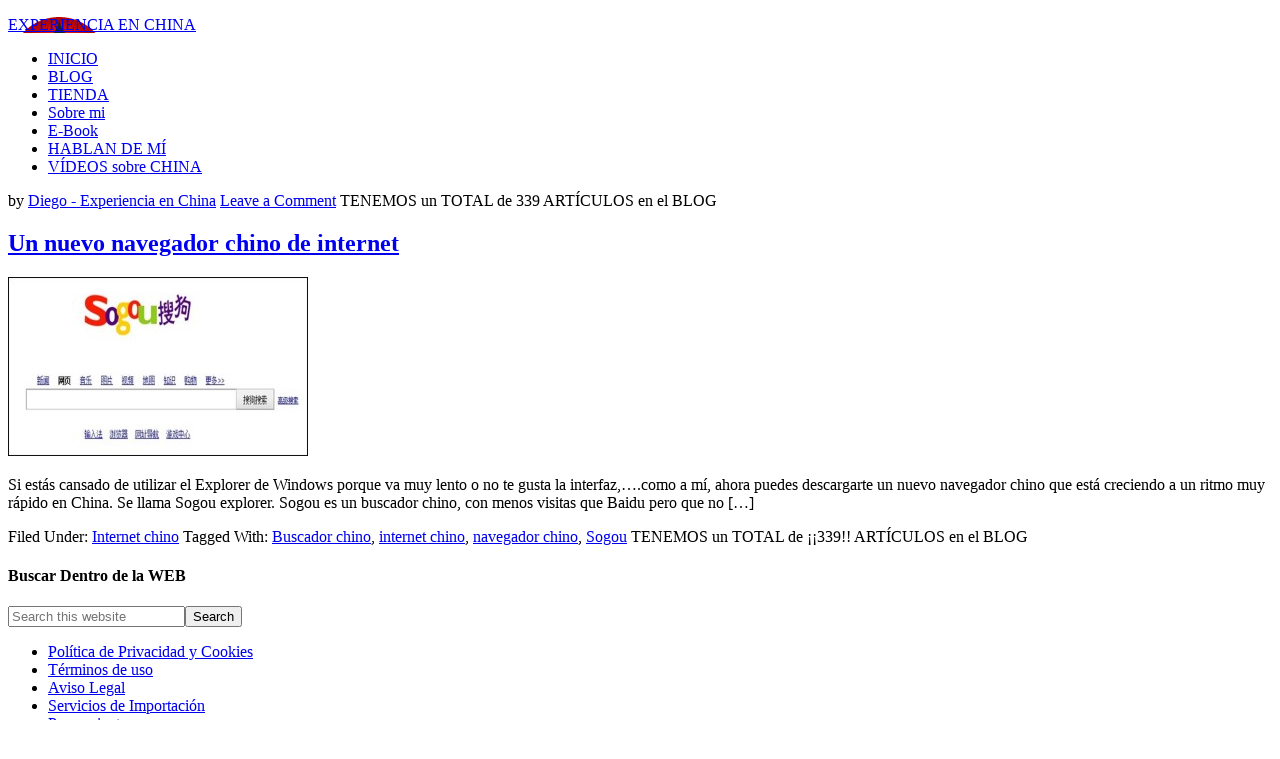

--- FILE ---
content_type: text/css; charset=utf-8
request_url: https://assets.ipzmarketing.com/assets/signup_form/v1.css
body_size: 62
content:
.ipz-overlay {
  display: block;
  position: fixed;
  top: 0;
  bottom: 0;
  left: 0;
  right: 0;
  background-color: rgba(78, 78, 78, 0.7);
  z-index: 16000000;
}

.ipz-modal-wrapper {
  background: #fff none repeat scroll 0 0;
  border-radius: 5px;
  margin: 30px auto 0 auto;
  position: relative;
  max-width: calc(100vw - 40px);
}

.ipz-close-icon {
  position: absolute;
  cursor: pointer;
  right: -30px;
  top: -30px;
}

.ipz-modal-iframe {
  max-height: calc(100vh - 50px);
}

.ipz-modal-loader {
  background-color: transparent;

  > div {
    font-size: 10px;
    margin: 5em auto;
    text-indent: -9999em;
    width: 11em;
    height: 11em;
    border-radius: 50%;
    background: #ffffff;
    background: -moz-linear-gradient(left, #ffffff 10%, rgba(255, 255, 255, 0) 42%);
    background: -webkit-linear-gradient(left, #ffffff 10%, rgba(255, 255, 255, 0) 42%);
    background: -o-linear-gradient(left, #ffffff 10%, rgba(255, 255, 255, 0) 42%);
    background: -ms-linear-gradient(left, #ffffff 10%, rgba(255, 255, 255, 0) 42%);
    background: linear-gradient(to right, #ffffff 10%, rgba(255, 255, 255, 0) 42%);
    position: relative;
    -webkit-animation: load3 1.4s infinite linear;
    animation: load3 1.4s infinite linear;

    &:before {
      width: 50%;
      height: 50%;
      background: #FFF;
      border-radius: 100% 0 0 0;
      position: absolute;
      top: 0;
      left: 0;
      content: '';
    }

    &:after {
      background: #2196f3;
      width: 75%;
      height: 75%;
      border-radius: 50%;
      content: '';
      margin: auto;
      position: absolute;
      top: 0;
      left: 0;
      bottom: 0;
      right: 0;
    }
  }
}

@-webkit-keyframes load3 {
  0% {
    -webkit-transform: rotate(0deg);
    transform: rotate(0deg);
  }
  100% {
    -webkit-transform: rotate(360deg);
    transform: rotate(360deg);
  }
}
@keyframes load3 {
  0% {
    -webkit-transform: rotate(0deg);
    transform: rotate(0deg);
  }
  100% {
    -webkit-transform: rotate(360deg);
    transform: rotate(360deg);
  }
}


--- FILE ---
content_type: text/javascript; charset=utf-8
request_url: https://assets.ipzmarketing.com/assets/signup_form/v1.js
body_size: 1586
content:
const script_url=new URL(document.currentScript.src),asset_host=script_url.origin,ipz_boot=function(){var e=function(){if(!document.getElementById("ipz-css-assets")){var e=document.createElement("link");e.setAttribute("rel","stylesheet"),e.setAttribute("type","text/css"),e.setAttribute("href",`${asset_host}/assets/signup_form/v1.css`),e.setAttribute("id","ipz-css-assets"),document.getElementsByTagName("head")[0].appendChild(e)}},t=function(e){a(e)},o=function(e){var t=document.createElement("iframe");return t.className="ipz-modal-iframe",t.src=e.protocol+"://"+e.host+"/f/"+e.token,t.frameBorder=0,t.allowTransparency=!0,t.width="100%",t.style.height=e.height+"px",t},n=function(e){var t=a(e);return!i()&&(t.id="ipz-overlay",t.style.display="block",c(e),!0)},a=function(e){var t;if(Array.prototype.forEach.call(document.getElementsByClassName("ipz-overlay"),function(o){o.dataset.token===e.token&&(t=o)}),t)return t;var n=e.width,a=o(e),i=document.createElement("div");i.className="ipz-modal-loader",i.appendChild(document.createElement("div"));var r=document.createElement("img");r.className="ipz-close-icon",r.src=`${asset_host}/assets/signup_form/close.png`,r.onclick=function(){s()};var c=document.createElement("div");c.style.display="none",c.className="ipz-modal-wrapper",c.style.width=n+"px";var d=document.createElement("div");d.className="ipz-modal-iframe-div",a.onload=function(){i.style.display="none",c.style.display="block"},d.appendChild(r),d.appendChild(a),c.appendChild(d);var p=document.createElement("div");return p.className="ipz-overlay",p.style.display="none",p.dataset.token=e.token,p.appendChild(i),p.appendChild(c),document.body.appendChild(p),p},i=function(){return!!document.getElementById("ipz-overlay")},s=function(){var e=document.getElementById("ipz-overlay");e&&(e.removeAttribute("id"),e.style.display="none"),document.removeEventListener("keydown",r)},r=function(e){27===e.keyCode&&s()},c=function(){document.addEventListener("keydown",r)},d=function(){var e={};for(key in arguments){var t=arguments[key];for(prop in t)Object.prototype.hasOwnProperty.call(t,prop)&&(e[prop]=t[prop])}return e},p=function(){Array.prototype.forEach.call(document.getElementsByClassName("ipz-button"),function(e){e.onclick=function(t){t.preventDefault();var o={host:e.dataset.host,token:e.dataset.token};return e.dataset.protocol&&(o.protocol=e.dataset.protocol),e.dataset.width&&(o.width=e.dataset.width),e.dataset.height&&(o.height=e.dataset.height),ipz_open_subscribe_modal(o),!1}})},l=function(){if(void 0!==window.ipz_actions)for(var e in window.ipz_actions)window.ipz_actions.hasOwnProperty(e)&&ipz_open_subscribe_modal(window.ipz_actions[e])},u=function(e){return"string"!=typeof e.host?(console.log("options.host should be an string"),!1):"string"!=typeof e.token?(console.log("options.token should be an string"),!1):"number"!=typeof e.width?(console.log("options.width should be a number"),!1):"number"!=typeof e.height?(console.log("options.height should be a number"),!1):"boolean"!=typeof e.preload?(console.log("options.preload should be a boolean"),!1):"boolean"!=typeof e.open_on_user_leave?(console.log("options.open_on_user_leave should be a boolean"),!1):!("number"!=typeof e.open_after||e.open_after<0)||(console.log("options.open_after should be a positive number"),!1)};window.ipz_open_subscribe_modal=function(e){if(e=d({width:640,height:640,open_on_user_leave:!1,open_after:0,protocol:"https"},e),e=d({preload:e.open_after>0||e.open_on_user_leave},e),!u(e))return!1;e.preload&&t(e),e.open_on_user_leave?document.addEventListener("mouseleave",function t(){document.removeEventListener("mouseleave",t);var o="_ipz_v1_"+e.token;if(!m.hasItem(o)){n(e);var a=new Date,i=1296e6;a.setTime(a.getTime()+i),m.setItem(o,!0,a)}}):window.setTimeout(function(){n(e)},1e3*e.open_after)},window.ipz_loaded||(window.ipz_loaded=!0,e(),p(),l());var m={getItem:function(e){return e&&decodeURIComponent(document.cookie.replace(new RegExp("(?:(?:^|.*;)\\s*"+encodeURIComponent(e).replace(/[\-\.\+\*]/g,"\\$&")+"\\s*\\=\\s*([^;]*).*$)|^.*$"),"$1"))||null},setItem:function(e,t,o,n,a,i){if(!e||/^(?:expires|max\-age|path|domain|secure)$/i.test(e))return!1;var s="";if(o)switch(o.constructor){case Number:s=o===1/0?"; expires=Fri, 31 Dec 9999 23:59:59 GMT":"; max-age="+o;break;case String:s="; expires="+o;break;case Date:s="; expires="+o.toUTCString()}return document.cookie=encodeURIComponent(e)+"="+encodeURIComponent(t)+s+(a?"; domain="+a:"")+(n?"; path="+n:"")+(i?"; secure":""),!0},removeItem:function(e,t,o){return!!this.hasItem(e)&&(document.cookie=encodeURIComponent(e)+"=; expires=Thu, 01 Jan 1970 00:00:00 GMT"+(o?"; domain="+o:"")+(t?"; path="+t:""),!0)},hasItem:function(e){return!(!e||/^(?:expires|max\-age|path|domain|secure)$/i.test(e))&&new RegExp("(?:^|;\\s*)"+encodeURIComponent(e).replace(/[\-\.\+\*]/g,"\\$&")+"\\s*\\=").test(document.cookie)},keys:function(){for(var e=document.cookie.replace(/((?:^|\s*;)[^\=]+)(?=;|$)|^\s*|\s*(?:\=[^;]*)?(?:\1|$)/g,"").split(/\s*(?:\=[^;]*)?;\s*/),t=e.length,o=0;o<t;o++)e[o]=decodeURIComponent(e[o]);return e}}};document.addEventListener("DOMContentLoaded",ipz_boot),window.onload=function(){ipz_boot()};